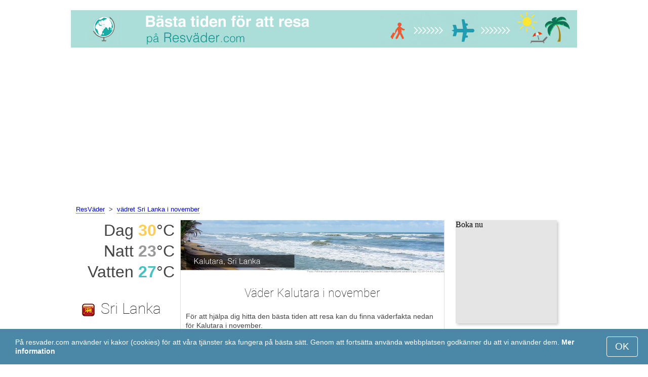

--- FILE ---
content_type: text/html; charset=UTF-8
request_url: https://www.resvader.com/Kalutara/november/
body_size: 7336
content:
<!DOCTYPE html>
<html lang="sv">
<head>
<meta charset="utf-8">
<meta name="robots" content="INDEX, FOLLOW">
<meta name="description" content="Väder Kalutara i november. Kalutaras medelklimat. Temperatur i Kalutara. Vädret i Kalutara i november. Bästa tiden för att resa. Populära turistdestinationer">
<meta name="keywords" content="Väder Kalutara i november. Kalutaras medelklimat. Temperatur i Kalutara. Vädret i Kalutara i november, Nederbörd, Turistsäsong, resmål, dagstemperatur, nattemperatur, populära turistdestinationer, resväder">
<meta name="viewport" content="width=device-width, initial-scale=1">
<meta name="format-detection" content="telephone=no">
<link rel="icon" href="/favicon.ico" type="image/x-icon">
<link rel="shortcut icon" href="/favicon.ico" type="image/x-icon">
<link href="/style.css" rel="stylesheet" type="text/css">
<title>Väder Kalutara i november</title>
<script>
document.createElement('figure');
document.createElement('figcaption');
function show_desc() {
    document.getElementById("cont_desc").style.display='inline';
    document.getElementById("contlink_desc").style.display='none';
}
function shownext(i)
{
	document.getElementById("cont_"+i).style.display='block';
	document.getElementById("contlink_"+i).style.display='none';
	var blazy = new Blazy();
}
function iTH() {
	var getdiv = document.getElementById('instaphoto').getBoundingClientRect();
	var getH = getdiv.bottom - getdiv.top;
	if (getH > 0) {document.getElementById('instatitle').style.height = (getH/5) + 'px';}
}    
</script>

<script async src="https://pagead2.googlesyndication.com/pagead/js/adsbygoogle.js?client=ca-pub-3723179082420254"
     crossorigin="anonymous"></script>

</head>
<body onload="var blazy = new Blazy(); iTH();">
<script>
function set_cookie (name,value){
	var cookie_date = new Date (); 
	cookie_date.setTime (cookie_date.getTime() + 31536000000);
	document.cookie = name+"="+value+"; expires="+cookie_date.toGMTString()+"; path=/; domain=resvader.com";
	document.getElementById('cookiebanner').style.display = 'none';
}
</script>
<div id="cookiebanner" style="position: fixed;bottom: 0;left: 0;right: 0;z-index: 2;color:#fff;">
        <div class="disclaimer" >
            <p>På resvader.com använder vi kakor (cookies) för att våra tjänster ska fungera på bästa sätt. Genom att fortsätta använda webbplatsen godkänner du att vi använder dem. <a style="color:#fff;font-weight: 600;border: none;text-decoration: none;" href="https://www.resvader.com/cookie-policy.html">Mer information</a></p>
            <button class="yescookie" onclick="set_cookie('acceptcookies','yes');">OK</button>
        </div>
</div>
<header id="header">
    <a style="border: 0;" href="/" title="ResVader"><img class="logo" alt="ResVader" title="ResVader" src="/files/resvader.jpg" /></a>		
</header>
<nav>
<p style="margin-left:1em;"><a href="/" title="hem">ResVäder</a>&nbsp;&nbsp;&gt;&nbsp;&nbsp;<a href="/Sri-Lanka/november/" title="vädret Sri Lanka november">vädret Sri Lanka i november</a>    		
</nav>
<div id="main">
    <article id="central">
		<div><img class="headerfoto" alt="Kalutara" title="Kalutara" src="/img/heads/Kalutara.jpg" /></div><h1>Väder Kalutara i november</h1><p>För att hjälpa dig hitta den bästa tiden att resa kan du finna väderfakta nedan för Kalutara i november.</p>        <script>
			document.getElementById('cont_desc').style.display='none';
			document.getElementById('contlink_desc').style.display='inline';
        </script>
<table border="0" align="center">
				<tr><td colspan="3" style="border-bottom:#CCC solid 1px;"></td></tr><tr align="center"><td width="18%"><img align="center" alt="Medeldagstemperatur" title="Medeldagstemperatur" src="/files/day_temperature.png" height="28"></td><td width="58%">Medeldagstemperatur</td><td width="24%"><b>+30.2&deg;C</b></td></tr><tr align="center"><td width="18%"><img align="center" alt="Medelnattemperatur" title="Medelnattemperatur" src="/files/night_temperature.png" height="28"></td><td width="58%">Medelnattemperatur</td><td width="24%"><b>+23.2&deg;C</b></td></tr><tr align="center"><td width="18%"><img align="center" alt="vattentemperatur" title="vattentemperatur" src="/files/sea_temperature.png" height="28"></td><td width="58%"><a href="#sea">Medelvattentemperatur</a></td><td width="24%"><b>+27&deg;C</b></td></tr><tr><td colspan="3" style="border-bottom:#CCC solid 1px;"></td></tr><tr align="center"><td width="18%"><img align="center" alt="Dagslängd" title="Dagslängd" src="/files/day_length.png" height="28"></td><td width="58%">Dagslängd</td><td width="24%"><b>12.2 tim.</b></td></tr><tr align="center"><td width="18%"><img align="center" alt="Soltimmar" title="Soltimmar" src="/files/sunny.png" height="28"></td><td width="58%">Soltimmar</td><td width="24%"><b>7 tim.</b></td></tr><tr align="center"><td width="18%"><img align="center" alt="Månatlig medelnederbörd" title="Månatlig medelnederbörd" src="/files/rain.png" height="28"></td><td width="58%">Månatlig medelnederbörd</td><td width="24%"><b>310 mm</b></td></tr><tr><td colspan="3" style="border-bottom:#CCC solid 1px;"></td></tr></table>
            <p><a href="#best">Perfekt resmål i november</a></p>
            <div id="AdsG1"></div>
            <br style="clear:both"><h2>Temperatur i Kalutara</h2>
			<canvas id="temp_day" width="400" height="400"></canvas>
            <p>Kalutaras dagsmedeltemperatur är +30.2 &deg;C och nattmedeltemperaturen faller till +23.2 &deg;C.</p><a id="best"></a><p><a target="_blank" href="https://www.resvader.com/go/aHR0cHM6Ly93d3cuYm9va2luZy5jb20vc2VhcmNocmVzdWx0cy5lbi5odG1sP2FpZD03OTcxNzMyJmNpdHk9LTIyMjE5MDk/">De mest bokade hotellen i Kalutara</a></p><p><a target="_blank" href="https://www.resvader.com/go/aHR0cHM6Ly9jbGsudHJhZGVkb3VibGVyLmNvbS9jbGljaz9wPTIzMjEwOCZhPTMwODA3MzQmZz0yMTExMzkwOCZ1cmw9aHR0cHM6Ly93d3cuc2t5c2Nhbm5lci5zZS9haXJwb3J0cy9jbWJhL2NvbG9tYm8tYWlycG9ydHMuaHRtbA/">Billiga flyg till Kalutara</a></p><h2 style="clear:both;">Bästa strandsemestern i november:</h2><figure><a href="/Dubai/november/"><img class="b-lazy" src="/img/instaphoto-small/no-photo.jpg" data-src="/img/instaphoto-small/Dubai.jpg" alt="" /></a>
						<figcaption><p><a class="quad_city" href="/Dubai/november/">Dubai</a><br />Förenade Arabemiraten</p></figcaption></figure><figure><a href="/Bangkok/november/"><img class="b-lazy" src="/img/instaphoto-small/no-photo.jpg" data-src="/img/instaphoto-small/Bangkok.jpg" alt="" /></a>
						<figcaption><p><a class="quad_city" href="/Bangkok/november/">Bangkok</a><br />Thailand</p></figcaption></figure><figure><a href="/Sharm-el-Sheikh/november/"><img class="b-lazy" src="/img/instaphoto-small/no-photo.jpg" data-src="/img/instaphoto-small/Sharm-el-Sheikh.jpg" alt="" /></a>
						<figcaption><p><a class="quad_city" href="/Sharm-el-Sheikh/november/">Sharm el-Sheikh</a><br />Egypten</p></figcaption></figure><figure><a href="/Sanya/november/"><img class="b-lazy" src="/img/instaphoto-small/no-photo.jpg" data-src="/img/instaphoto-small/Sanya.jpg" alt="" /></a>
						<figcaption><p><a class="quad_city" href="/Sanya/november/">Sanya</a><br />Kina</p></figcaption></figure><figure><a href="/Hurghada/november/"><img class="b-lazy" src="/img/instaphoto-small/no-photo.jpg" data-src="/img/instaphoto-small/Hurghada.jpg" alt="" /></a>
						<figcaption><p><a class="quad_city" href="/Hurghada/november/">Hurghada</a><br />Egypten</p></figcaption></figure><figure><a href="/Pattaya/november/"><img class="b-lazy" src="/img/instaphoto-small/no-photo.jpg" data-src="/img/instaphoto-small/Pattaya.jpg" alt="" /></a>
						<figcaption><p><a class="quad_city" href="/Pattaya/november/">Pattaya</a><br />Thailand</p></figcaption></figure><br style="clear:both">
								<div id="contlink_6" class="link" onclick="javascript:shownext(6);">+ Fler</div>
								<div id="cont_6" style="display:block;" >
								<script>
								document.getElementById("cont_6").style.display="none";
								document.getElementById("contlink_6").style.display="block";
								</script><figure><a href="/Puerto-Vallarta/november/"><img class="b-lazy" src="/img/instaphoto-small/no-photo.jpg" data-src="/img/instaphoto-small/Puerto-Vallarta.jpg" alt="" /></a>
						<figcaption><p><a class="quad_city" href="/Puerto-Vallarta/november/">Puerto Vallarta</a><br />Mexiko</p></figcaption></figure><figure><a href="/Doda-havet/november/"><img class="b-lazy" src="/img/instaphoto-small/no-photo.jpg" data-src="/img/instaphoto-small/Dead-Sea.jpg" alt="" /></a>
						<figcaption><p><a class="quad_city" href="/Doda-havet/november/">Döda havet</a><br />Israel</p></figcaption></figure><figure><a href="/Acapulco/november/"><img class="b-lazy" src="/img/instaphoto-small/no-photo.jpg" data-src="/img/instaphoto-small/Acapulco.jpg" alt="" /></a>
						<figcaption><p><a class="quad_city" href="/Acapulco/november/">Acapulco</a><br />Mexiko</p></figcaption></figure><figure><a href="/Durban/november/"><img class="b-lazy" src="/img/instaphoto-small/no-photo.jpg" data-src="/img/instaphoto-small/Durban.jpg" alt="" /></a>
						<figcaption><p><a class="quad_city" href="/Durban/november/">Durban</a><br />Sydafrika</p></figcaption></figure><figure><a href="/Abu-Dhabi/november/"><img class="b-lazy" src="/img/instaphoto-small/no-photo.jpg" data-src="/img/instaphoto-small/Abu-Dhabi.jpg" alt="" /></a>
						<figcaption><p><a class="quad_city" href="/Abu-Dhabi/november/">Abu Dhabi</a><br />Förenade Arabemiraten</p></figcaption></figure><figure><a href="/Cabo-San-Lucas/november/"><img class="b-lazy" src="/img/instaphoto-small/no-photo.jpg" data-src="/img/instaphoto-small/Cabo-San-Lucas.jpg" alt="" /></a>
						<figcaption><p><a class="quad_city" href="/Cabo-San-Lucas/november/">Cabo San Lucas</a><br />Mexiko</p></figcaption></figure></div><br style="clear:both"><h2>Dagens längd</h2><p>i Kalutara är det 12.2 tim. dagtid under november. Av dessa är i medel 7 soltimmar, och det betyder att det är ganska soligt.</p><canvas id="sunny"></canvas><p><a href="#mostpop">Här är världens mest populära turistdestinationer</a></p><a name="sea"></a><div id="AdsG2"></div><br style="clear:both">
                <h2>Vattentemperatur</h2>
				<canvas id="temp_sea" width="400" height="400"></canvas>
                <p>Novembers vattentemperatur för Indiska oceanen vid stränderna i Kalutara är +27 &deg;C .</p><p>Vattnet är inte bara varmt nog att bada i utan tillräckligt varmt för att stanna i längre tid.</p>><p><a href="#bymonths">Kalutaras medelklimat</a></p><br style="clear:both"><h2>Nederbörd</h2><div id="osadki"></div><p>Kalutaras nederbörd i november är vanligtvis 310 mm vilket är en mycket stor mängd.</p><div style="margin:0.3em 0.6em;padding:1em;border-radius:1em;background-color:#eee;">#&nbsp;<a href="/Badorter-i-Sri-Lanka/november/">Badorter i Sri Lanka</a></div>        <p style="clear:both">&nbsp;</p>
    </article>
    <aside id="left">
		<div id="informer1">
		<p>Dag&nbsp;<font style="color:rgba(255, 205, 86, 1);font-weight:600;">30</font>&deg;C</p><p>Natt&nbsp;<font style="color:rgba(0, 0, 0, 0.4);font-weight:600;">23</font>&deg;C</p><p>Vatten&nbsp;<font style="color:rgba(75, 192, 192, 1);font-weight:600;">27</font>&deg;C</p>		</div>
<p class="head2"><img style="vertical-align: middle;margin:0.4em;" src="/img/Sri-Lanka_smallflag.bmp" alt="Sri Lanka" />Sri Lanka</p><figure><a href="/Colombo/november/"><img class="b-lazy" src="/img/instaphoto-small/no-photo.jpg" data-src="/img/instaphoto-small/Colombo.jpg" style="float:right;border:0;" width="100%" /></a>
				<figcaption><p><a class="quad_city" href="/Colombo/november/">Colombo</a></p></figcaption></figure><figure><a href="/Kandy/november/"><img class="b-lazy" src="/img/instaphoto-small/no-photo.jpg" data-src="/img/instaphoto-small/Kandy.jpg" style="float:right;border:0;" width="100%" /></a>
				<figcaption><p><a class="quad_city" href="/Kandy/november/">Kandy</a></p></figcaption></figure><figure><a href="/Nuwara-Eliya/november/"><img class="b-lazy" src="/img/instaphoto-small/no-photo.jpg" data-src="/img/instaphoto-small/Nuwara-Eliya.jpg" style="float:right;border:0;" width="100%" /></a>
				<figcaption><p><a class="quad_city" href="/Nuwara-Eliya/november/">Nuwara Eliya</a></p></figcaption></figure><figure><a href="/Bentota/november/"><img class="b-lazy" src="/img/instaphoto-small/no-photo.jpg" data-src="/img/instaphoto-small/Bentota.jpg" style="float:right;border:0;" width="100%" /></a>
				<figcaption><p><a class="quad_city" href="/Bentota/november/">Bentota</a></p></figcaption></figure><br style="clear:both"><a id="mostpop"></a>
        <div id="AdsG3"></div>
        <p class="head2">Världens 6 mest välkomnande turistmål</p><figure><a href="/Paris/november/"><img class="b-lazy" src="/img/instaphoto-small/no-photo.jpg" data-src="/img/instaphoto-small/Paris.jpg" style="float:right;border:0;" width="100%" /></a>
			<figcaption><p><a class="quad_city" href="/Paris/november/">Paris</a><br /><a class="quad_counry" href="/Frankrike/november/">Frankrike</a></p></figcaption></figure><figure><a href="/London/november/"><img class="b-lazy" src="/img/instaphoto-small/no-photo.jpg" data-src="/img/instaphoto-small/London.jpg" style="float:right;border:0;" width="100%" /></a>
			<figcaption><p><a class="quad_city" href="/London/november/">London</a><br /><a class="quad_counry" href="/Storbritannien/november/">Storbritannien</a></p></figcaption></figure><figure><a href="/Rom/november/"><img class="b-lazy" src="/img/instaphoto-small/no-photo.jpg" data-src="/img/instaphoto-small/Rome.jpg" style="float:right;border:0;" width="100%" /></a>
			<figcaption><p><a class="quad_city" href="/Rom/november/">Rom</a><br /><a class="quad_counry" href="/Italien/november/">Italien</a></p></figcaption></figure><figure><a href="/Istanbul/november/"><img class="b-lazy" src="/img/instaphoto-small/no-photo.jpg" data-src="/img/instaphoto-small/Istanbul.jpg" style="float:right;border:0;" width="100%" /></a>
			<figcaption><p><a class="quad_city" href="/Istanbul/november/">Istanbul</a><br /><a class="quad_counry" href="/Turkiet/november/">Turkiet</a></p></figcaption></figure><figure><a href="/Dubai/november/"><img class="b-lazy" src="/img/instaphoto-small/no-photo.jpg" data-src="/img/instaphoto-small/Dubai.jpg" style="float:right;border:0;" width="100%" /></a>
			<figcaption><p><a class="quad_city" href="/Dubai/november/">Dubai</a><br /><a class="quad_counry" href="/Forenade-Arabemiraten/november/">Förenade Arabemiraten</a></p></figcaption></figure><figure><a href="/Venedig/november/"><img class="b-lazy" src="/img/instaphoto-small/no-photo.jpg" data-src="/img/instaphoto-small/Venice.jpg" style="float:right;border:0;" width="100%" /></a>
			<figcaption><p><a class="quad_city" href="/Venedig/november/">Venedig</a><br /><a class="quad_counry" href="/Italien/november/">Italien</a></p></figcaption></figure>        <p><a href="#best">Populära turistdestinationer</a></p>
    </aside>
		
    <aside id="right">
        <a id="bymonths"></a>
<ins class="bookingaff" data-aid="2304697" data-target_aid="2304697" data-prod="banner" data-width="200" data-height="200" data-lang="sv"><a href="https://www.booking.com/searchresults.en.html?aid=2304697&city=-2221909">Booking.com</a></ins>
            <script>
                (function(d, sc, u) {var s = d.createElement(sc), p = d.getElementsByTagName(sc)[0];s.type ="text/javascript";s.async = true;s.src = u + "?v=" + (+new Date());p.parentNode.insertBefore(s,p);})(document, "script", "//aff.bstatic.com/static/affiliate_base/js/flexiproduct.js");
            </script><p class="head2">Vädret i Kalutara, månadsvis:</p>
        <table cellpadding="4" border="0" align="center"><tr><td><a href="/Kalutara/januari/">januari</a></td><td><img class="tick" src="/img/beach-season.png"></td><td></td><td></td></tr><tr><td><a href="/Kalutara/februari/">februari</a></td><td><img class="tick" src="/img/beach-season.png"></td><td></td><td></td></tr><tr><td><a href="/Kalutara/mars/">mars</a></td><td><img class="tick" src="/img/beach-subseason.png"></td><td></td><td></td></tr><tr><td><a href="/Kalutara/april/">april</a></td><td></td><td></td><td></td></tr><tr><td><a href="/Kalutara/maj/">maj</a></td><td></td><td></td><td></td></tr><tr><td><a href="/Kalutara/juni/">juni</a></td><td></td><td></td><td></td></tr><tr><td><a href="/Kalutara/juli/">juli</a></td><td></td><td></td><td></td></tr><tr><td><a href="/Kalutara/augusti/">augusti</a></td><td></td><td></td><td></td></tr><tr><td><a href="/Kalutara/september/">september</a></td><td></td><td></td><td></td></tr><tr><td><a href="/Kalutara/oktober/">oktober</a></td><td></td><td></td><td></td></tr><tr><td>november</td><td></td><td></td><td></td></tr><tr><td><a href="/Kalutara/december/">december</a></td><td><img class="tick" src="/img/beach-subseason.png"></td><td></td><td></td></tr></table><p><img class="tick" src="/img/beach-season.png"> - Strandsäsong</p><div id="AdsG4"></div>
        <br style="clear:both"><p class="head2">Populära <br />länder:</p>
        <nav><p style="float:none;"><img class="flag b-lazy" src="/img/1px.png" data-src="/img/Italy_smallflag.bmp" alt="Italien" /><a href="/Italien/" title="Italien">Italien</a></p><p style="float:none;"><img class="flag b-lazy" src="/img/1px.png" data-src="/img/Austria_smallflag.bmp" alt="Osterrike" /><a href="/Osterrike/" title="Österrike">Österrike</a></p><p style="float:none;"><img class="flag b-lazy" src="/img/1px.png" data-src="/img/Germany_smallflag.bmp" alt="Tyskland" /><a href="/Tyskland/" title="Tyskland">Tyskland</a></p><p style="float:none;"><img class="flag b-lazy" src="/img/1px.png" data-src="/img/Ukraine_smallflag.bmp" alt="Ukraina" /><a href="/Ukraina/" title="Ukraina">Ukraina</a></p><p style="float:none;"><img class="flag b-lazy" src="/img/1px.png" data-src="/img/Spain_smallflag.bmp" alt="Spanien" /><a href="/Spanien/" title="Spanien">Spanien</a></p><p style="float:none;"><img class="flag b-lazy" src="/img/1px.png" data-src="/img/Switzerland_smallflag.bmp" alt="Schweiz" /><a href="/Schweiz/" title="Schweiz">Schweiz</a></p><p style="float:none;"><img class="flag b-lazy" src="/img/1px.png" data-src="/img/France_smallflag.bmp" alt="Frankrike" /><a href="/Frankrike/" title="Frankrike">Frankrike</a></p><p style="float:none;"><img class="flag b-lazy" src="/img/1px.png" data-src="/img/United-Kingdom_smallflag.bmp" alt="Storbritannien" /><a href="/Storbritannien/" title="Storbritannien">Storbritannien</a></p><p style="float:none;"><img class="flag b-lazy" src="/img/1px.png" data-src="/img/Mexico_smallflag.bmp" alt="Mexiko" /><a href="/Mexiko/" title="Mexiko">Mexiko</a></p><p style="float:none;"><img class="flag b-lazy" src="/img/1px.png" data-src="/img/Turkey_smallflag.bmp" alt="Turkiet" /><a href="/Turkiet/" title="Turkiet">Turkiet</a></p></nav><nav style="float:left;"><p style="float:none;"><img class="flag b-lazy" src="/img/1px.png" data-src="/img/Egypt_smallflag.bmp" alt="Egypten" /><a href="/Egypten/" title="Egypten">Egypten</a></p><p style="float:none;"><img class="flag b-lazy" src="/img/1px.png" data-src="/img/Greece_smallflag.bmp" alt="Grekland" /><a href="/Grekland/" title="Grekland">Grekland</a></p><p style="float:none;"><img class="flag b-lazy" src="/img/1px.png" data-src="/img/Thailand_smallflag.bmp" alt="Thailand" /><a href="/Thailand/" title="Thailand">Thailand</a></p><p style="float:none;"><img class="flag b-lazy" src="/img/1px.png" data-src="/img/Poland_smallflag.bmp" alt="Polen" /><a href="/Polen/" title="Polen">Polen</a></p><p style="float:none;"><img class="flag b-lazy" src="/img/1px.png" data-src="/img/Israel_smallflag.bmp" alt="Israel" /><a href="/Israel/" title="Israel">Israel</a></p><p style="float:none;"><img class="flag b-lazy" src="/img/1px.png" data-src="/img/Argentina_smallflag.bmp" alt="Argentina" /><a href="/Argentina/" title="Argentina">Argentina</a></p><p style="float:none;"><img class="flag b-lazy" src="/img/1px.png" data-src="/img/Russia_smallflag.bmp" alt="Ryssland" /><a href="/Ryssland/" title="Ryssland">Ryssland</a></p><p style="float:none;"><img class="flag b-lazy" src="/img/1px.png" data-src="/img/China_smallflag.bmp" alt="Kina" /><a href="/Kina/" title="Kina">Kina</a></p><p style="float:none;"><img class="flag b-lazy" src="/img/1px.png" data-src="/img/Norway_smallflag.bmp" alt="Norge" /><a href="/Norge/" title="Norge">Norge</a></p><p style="float:none;"><img class="flag b-lazy" src="/img/1px.png" data-src="/img/Bulgaria_smallflag.bmp" alt="Bulgarien" /><a href="/Bulgarien/" title="Bulgarien">Bulgarien</a></p></nav>
    <p style="text-align: center;"><a href="https://www.resvader.com/#countrylist">Alla länder</a></p>        <footer id="footer">
            <p>&copy; ResVader.com, 2023. Alla rättigheter, om inte annat anges, reserverad för oss. Vi tar inte ansvar för någon påföljd orsakad av informationen från denna websida.</p>
        </footer>
        <p><a href="#mostpop">Här är världens mest populära turistdestinationer</a></p>
      </aside>
</div>

<script type="text/javascript" src="https://www.resvader.com/Chart.min.js"></script>		
<script type="text/javascript" src="https://www.resvader.com/chartjs-plugin-datalabels.min.js"></script>		

<script type="text/javascript">
// global: digits on the bar
Chart.defaults.global.plugins.datalabels.anchor = 'end';
Chart.defaults.global.plugins.datalabels.align = 'end';
// about Day teperatures
var temp_day = document.getElementById("temp_day").getContext("2d");
var 	DayDataFirst = [31, 31.2, 31.7, 31.8, 31.1, 30.4, 30, 30, 30.2, 30, 30.2, 30.4],
	DayDataSecond = [22.3, 22.7, 23.7, 24.6, 25.5, 25.5, 25.1, 25.1, 24.8, 24, 23.2, 22.8],
	DayLabelFirst = "Dag",
	DayLabelSecond = "Natt",
	DayLabels = ["januari", "februari", "mars", "april", "maj", "juni", "juli", "augusti", "september", "oktober", "november", "december"],
	suggestedMin = 20,
	suggestedMax = 35,
	backgroundFirst = ["rgba(255, 230, 176, 0.6)", "rgba(255, 230, 176, 0.6)", "rgba(255, 230, 176, 0.6)", "rgba(255, 230, 176, 0.6)", "rgba(255, 230, 176, 0.6)", "rgba(255, 230, 176, 0.6)", "rgba(255, 230, 176, 0.6)", "rgba(255, 230, 176, 0.6)", "rgba(255, 230, 176, 0.6)", "rgba(255, 230, 176, 0.6)", "rgba(255, 205, 86, 0.7)", "rgba(255, 230, 176, 0.6)"],
	backgroundSecond = ["rgba(0, 0, 0, 0.1)", "rgba(0, 0, 0, 0.1)", "rgba(0, 0, 0, 0.1)", "rgba(0, 0, 0, 0.1)", "rgba(0, 0, 0, 0.1)", "rgba(0, 0, 0, 0.1)", "rgba(0, 0, 0, 0.1)", "rgba(0, 0, 0, 0.1)", "rgba(0, 0, 0, 0.1)", "rgba(0, 0, 0, 0.1)", "rgba(0, 0, 0, 0.4)", "rgba(0, 0, 0, 0.1)"];
var dataFirst = {
	borderColor: 'rgba(255, 205, 86, 1)',
	backgroundColor: backgroundFirst,
	label: DayLabelFirst,
	data: DayDataFirst,
  fill: false };
var dataSecond = {
  borderColor: 'rgba(0, 0, 0, 0.4)',
  backgroundColor: backgroundSecond,
	label: DayLabelSecond,
	data: DayDataSecond,
  fill: false };
var DayData = {
	labels: DayLabels,
	datasets: [dataFirst, dataSecond]
};
var chartOptions= {
	elements: {
		line: {
			cubicInterpolationMode: 'monotone'
		}
	},
	scales: {
		xAxes: [{
			gridLines: {
				display : false
			}
		}],
		yAxes: [{
			ticks: {
				suggestedMin: suggestedMin,
				suggestedMax: suggestedMax
			}
		}]

	},
	legend: { display: true, labels: { display: false } },
	animation: { duration: 0 },
	hover: { animationDuration: 0 },
	responsiveAnimationDuration: 0
};
var lineChart = new Chart(temp_day, {
    type: 'bar',
    data: DayData,
    options: chartOptions
});
</script>

<script type="text/javascript">
var sea_dataFirst = {
    borderColor: 'rgba(75, 192, 192, 1)',
	backgroundColor: 'rgba(165, 223, 223, 0.3)',
	label: "Vatten ",
	data: [27, 27, 28, 28, 29, 29, 28, 27, 27, 28, 27, 27],
    fill: 'origin' };
	// global: digits on the bar
	Chart.defaults.global.plugins.datalabels.anchor = 'end';
	Chart.defaults.global.plugins.datalabels.align = 'end';
	var temp_sea = document.getElementById("temp_sea").getContext("2d");
	var sea_Data = {
		labels: ["januari", "februari", "mars", "april", "maj", "juni", "juli", "augusti", "september", "oktober", "november", "december"], datasets: [sea_dataFirst]	};
	var sea_chartOptions= {
		elements: {
			line: {
				cubicInterpolationMode: 'monotone'
			}
		},
		scales: {
			yAxes: [{
				ticks: {
					suggestedMin: 24,
					suggestedMax: 32				}
			}]
		},
	//    legend: { display: false, labels: { display: false } },
		animation: { duration: 0 },
		hover: { animationDuration: 0 },
		responsiveAnimationDuration: 0
	};
	var lineChart = new Chart(temp_sea, {
			type: 'line',
			data: sea_Data,
			options: sea_chartOptions
	});

// about Sunny hours
var Sunny_data = {
  labels: [
			'Soligt',
			'Molnigt'
  ],
  datasets: [
    {
      data: [7,5.2 ],
      backgroundColor: [
				'rgba(255, 205, 86, 1)',
				'rgba(0, 0, 0, 0.1)'
      ]
    }]
};
var SunnyChart = new Chart(document.getElementById('sunny'), {
  type: 'doughnut',
  data: Sunny_data,
  options: {
		cutoutPercentage: 93,
  	responsive: true,
        legend: { display: false },
        labels: { display: false },
        plugins: { datalabels: { display: false }}
  }
});
Chart.pluginService.register({
  beforeDraw: function(chart) {
    var width = SunnyChart.chart.width,
        height = SunnyChart.chart.height,
        ctx = SunnyChart.chart.ctx;
    ctx.restore();
    var fontSize = (height / 114).toFixed(2);
    ctx.font = fontSize + "em 'Roboto-Thin', sans-serif";
    ctx.textBaseline = "middle";
    var text = "57% Solen",
        textX = Math.round((width - ctx.measureText(text).width) / 2),
        textY = height / 2;
    ctx.fillText(text, textX, textY);
    ctx.save();
  }
});
</script><script src="/blazy-mini.js"></script>
<script async="async" src="//pagead2.googlesyndication.com/pagead/js/adsbygoogle.js"></script>
<script>
(adsbygoogle=window.adsbygoogle||[]).requestNonPersonalizedAds=0;document.getElementById('AdsG1').innerHTML += " <!-- AdsG1 --> <ins class='adsbygoogle' style='display:block; text-align:center;' data-ad-layout='in-article' data-ad-format='fluid' data-ad-client='ca-pub-3723179082420254' data-ad-slot='4397686646'></ins>";(adsbygoogle = window.adsbygoogle || []).push({});
document.getElementById('AdsG2').innerHTML += " <!-- AdsG2 --> <ins class='adsbygoogle' style='display:block; text-align:center;' data-ad-layout='in-article' data-ad-format='fluid' data-ad-client='ca-pub-3723179082420254' data-ad-slot='7311624597'></ins>";(adsbygoogle = window.adsbygoogle || []).push({});
document.getElementById('AdsG3').innerHTML += " <!-- AdsG3 --> <ins class='adsbygoogle' style='display:block' data-ad-client='ca-pub-3723179082420254' data-ad-slot='3787312558' data-ad-format='auto' data-full-width-responsive='true'></ins>";(adsbygoogle = window.adsbygoogle || []).push({});
document.getElementById('AdsG4').innerHTML += " <!-- AdsG4 --> <ins class='adsbygoogle' style='display:block' data-ad-client='ca-pub-3723179082420254' data-ad-slot='3595740860' data-ad-format='auto' data-full-width-responsive='true'></ins>";(adsbygoogle = window.adsbygoogle || []).push({});

function addLink(){var a=document.getElementsByTagName('body')[0];var b;b=window.getSelection();var c=' - Mer information här: <a href="'+window.location.href+'">'+window.location.href+'</a>';var d=b+c;var e=document.createElement('div');e.style.position='absolute';e.style.left='-99999px';a.appendChild(e);e.innerHTML=d;b.selectAllChildren(e);window.setTimeout(function(){a.removeChild(e)},0)}document.oncopy=addLink;
</script>
</body>
</html>


--- FILE ---
content_type: text/html; charset=UTF-8
request_url: https://www.booking.com/flexiproduct.html?product=banner&w=200&h=200&lang=sv&aid=2304697&target_aid=2304697&tmpl=affiliate_banner&fid=1767759214150&affiliate-link=widget1&
body_size: 1813
content:
<!DOCTYPE html>
<html lang="en">
<head>
    <meta charset="utf-8">
    <meta name="viewport" content="width=device-width, initial-scale=1">
    <title></title>
    <style>
        body {
            font-family: "Arial";
        }
    </style>
    <script type="text/javascript">
    window.awsWafCookieDomainList = ['booking.com'];
    window.gokuProps = {
"key":"AQIDAHjcYu/GjX+QlghicBgQ/7bFaQZ+m5FKCMDnO+vTbNg96AFg/joGPTUsHAKQyC+uhkW8AAAAfjB8BgkqhkiG9w0BBwagbzBtAgEAMGgGCSqGSIb3DQEHATAeBglghkgBZQMEAS4wEQQMsT9JCqYHe38hQAeHAgEQgDtpTW75oALpsiRQifiCkxVb9UfVbLkRazHfKs0F4oymUz1YgmUdia1ZYK/YFkDWCdV3Lw4xyPp79az+mA==",
          "iv":"A6x+ZwGfdgAAAHoB",
          "context":"rQx+zObQN5RKBvTd1qW1R3QgIAwaKK/J2Gf7CHeU/kSzFj2IKvhRHd/QU7bTeqZRY9aeGVR81ft01Lzd9v/nxjp0hmNTSFQlx5A7NRnibTmK4NIAGxnNYhj37qc7ldC3rPAG9qYjtMxR1S9F4q8FdWST8IsrHKDn8QxoSzGZRJRl+ye+G85OY3tQ3TOloaTjW/yLJ6P5TroZxo9OUW6BD5FXvyD0FByuQo8za95LfElVF5/kM9uErGoMr71W0eTDUGG3IbA2XIBr7KduyhZ7ClHIGX0/6oGkXi8yok0sgqkl04YpifOFesZX0wr6xfNbcAj3UIri8WZLpqH9/7JC8nAr0jyWGkmBZ+huY7gfjZqxnlA="
};
    </script>
    <script src="https://d8c14d4960ca.337f8b16.us-east-2.token.awswaf.com/d8c14d4960ca/a18a4859af9c/f81f84a03d17/challenge.js"></script>
</head>
<body>
    <div id="challenge-container"></div>
    <script type="text/javascript">
        AwsWafIntegration.saveReferrer();
        AwsWafIntegration.checkForceRefresh().then((forceRefresh) => {
            if (forceRefresh) {
                AwsWafIntegration.forceRefreshToken().then(() => {
                    window.location.reload(true);
                });
            } else {
                AwsWafIntegration.getToken().then(() => {
                    window.location.reload(true);
                });
            }
        });
    </script>
    <noscript>
        <h1>JavaScript is disabled</h1>
        In order to continue, we need to verify that you're not a robot.
        This requires JavaScript. Enable JavaScript and then reload the page.
    </noscript>
</body>
</html>

--- FILE ---
content_type: text/html; charset=UTF-8
request_url: https://www.booking.com/flexiproduct.html?product=banner&w=200&h=200&lang=sv&aid=2304697&target_aid=2304697&tmpl=affiliate_banner&fid=1767759214150&affiliate-link=widget1&
body_size: 419
content:
<!doctype html>
<html>
<head>
<title>Booking.com Banner</title>
<meta charset="utf-8">
<meta name="robots" content="noindex, nofollow">
<meta content="IE=edge" http-equiv="X-UA-Compatible">
<style>
@font-face {
font-family: 'Open Sans';
src: url('https://cf.bstatic.com/static/fonts/affiliate_banners/opensans-regular-webfont/ed332132de5bbcd3848f4a9de38e6e1068dd12d8.eot');
src: url('https://cf.bstatic.com/static/fonts/affiliate_banners/opensans-regular-webfont/ed332132de5bbcd3848f4a9de38e6e1068dd12d8.eot?#iefix') format('embedded-opentype'), url('https://cf.bstatic.com/static/fonts/affiliate_banners/opensans-regular-webfont/beb5a35856de848cee8daf0016dd8dec9b1f8e4f.woff') format('woff'), url('https://cf.bstatic.com/static/fonts/affiliate_banners/opensans-regular-webfont/6156387188571c6155d1cb60c7c9390166def3ae.ttf') format('truetype'), url('https://cf.bstatic.com/static/fonts/affiliate_banners/opensans-regular-webfont/a169e01ae89605d863801bdb3d983409e3dbf19d.svg') format('svg');
</style>
<link rel="stylesheet" type="text/css" href="https://cf.bstatic.com/static/affiliate_base/css/affiliate_banner_.css">
</head>
<body>
<div class="bannerContainer size_x lang_sv">
<a href="//www.booking.com/index.html?aid=2304697&spbanner_x=1&spbanner_all=1&utm_campaign=banner&utm_medium=sp&utm_source=FP_Banner&utm_term=2304697" target="_blank" style="position: absolute; top: 0; left: 0; width: 100%; z-index: 9999; height: px"></a>
<div class="textContainer">
<strong></strong>
<span></span>
</div>
<div class="logoContainer"></div>
<div class="ctaContainer">
<div class="cta">
Boka nu
</div>
</div>
</div>
 </body>
</html>
<script type="text/javascript">
(function() {
function addEvent(name, cb) {
if (window.addEventListener) {
window.addEventListener(name, cb, false);
} else if (window.attachEvent) {
window.attachEvent('on' + name, cb);
}
}
function sendMessage(m) {
try { window.parent.postMessage(m, '*'); } catch (e) {}
}
function onLoad() {
if (!window.parent || window.parent == window) return;
sendMessage('prodLoaded');
var prodLoadedData = {
data: {
aid: '2304697',
fid: '1767759214150'
},
message:'prodLoaded'
};
sendMessage(prodLoadedData);
}
function onMessage(e) {
if (e.data !== "Widget:InViewport") return;
}
addEvent('load', onLoad);
// addEvent('message', onMessage);
})();
</script>

--- FILE ---
content_type: text/html; charset=utf-8
request_url: https://www.google.com/recaptcha/api2/aframe
body_size: 266
content:
<!DOCTYPE HTML><html><head><meta http-equiv="content-type" content="text/html; charset=UTF-8"></head><body><script nonce="j0WFbgfmuCTyhhue2yvLrQ">/** Anti-fraud and anti-abuse applications only. See google.com/recaptcha */ try{var clients={'sodar':'https://pagead2.googlesyndication.com/pagead/sodar?'};window.addEventListener("message",function(a){try{if(a.source===window.parent){var b=JSON.parse(a.data);var c=clients[b['id']];if(c){var d=document.createElement('img');d.src=c+b['params']+'&rc='+(localStorage.getItem("rc::a")?sessionStorage.getItem("rc::b"):"");window.document.body.appendChild(d);sessionStorage.setItem("rc::e",parseInt(sessionStorage.getItem("rc::e")||0)+1);localStorage.setItem("rc::h",'1767759216952');}}}catch(b){}});window.parent.postMessage("_grecaptcha_ready", "*");}catch(b){}</script></body></html>

--- FILE ---
content_type: application/javascript
request_url: https://www.resvader.com/chartjs-plugin-datalabels.min.js
body_size: 3982
content:
/*!
 * @license
 * chartjs-plugin-datalabels
 * http://chartjs.org/
 * Version: 0.4.0
 *
 * Copyright 2018 Chart.js Contributors
 * Released under the MIT license
 * https://github.com/chartjs/chartjs-plugin-datalabels/blob/master/LICENSE.md
 */
!function(t,e){"object"==typeof exports&&"undefined"!=typeof module?e(require("chart.js")):"function"==typeof define&&define.amd?define(["chart.js"],e):e(t.Chart)}(this,function(l){"use strict";var t=(l=l&&l.hasOwnProperty("default")?l.default:l).helpers,i=function(){this._rect=null,this._rotation=0};t.extend(i.prototype,{update:function(t,e,n){var a=t.x,r=t.y,i=a+e.x,o=r+e.y;this._rotation=n,this._rect={x0:i-1,y0:o-1,x1:i+e.w+2,y1:o+e.h+2,cx:a,cy:r}},contains:function(t,e){var n,a,r,i,o,l=this._rect;return!!l&&(n=l.cx,a=l.cy,r=this._rotation,i=n+(t-n)*Math.cos(r)+(e-a)*Math.sin(r),o=a-(t-n)*Math.sin(r)+(e-a)*Math.cos(r),!(i<l.x0||o<l.y0||i>l.x1||o>l.y1))}});var r=l.helpers,e="undefined"!=typeof window?window.devicePixelRatio:1,v={toTextLines:function(t){var e,n=[];for(t=[].concat(t);t.length;)"string"==typeof(e=t.pop())?n.unshift.apply(n,e.split("\n")):Array.isArray(e)?t.push.apply(t,e):r.isNullOrUndef(t)||n.unshift(""+e);return n},toFontString:function(t){return!t||r.isNullOrUndef(t.size)||r.isNullOrUndef(t.family)?null:(t.style?t.style+" ":"")+(t.weight?t.weight+" ":"")+t.size+"px "+t.family},textSize:function(t,e,n){var a,r=[].concat(e),i=r.length,o=t.font,l=0;for(t.font=n.string,a=0;a<i;++a)l=Math.max(t.measureText(r[a]).width,l);return t.font=o,{height:i*n.lineHeight,width:l}},parseFont:function(t){var e=l.defaults.global,n=r.valueOrDefault(t.size,e.defaultFontSize),a={family:r.valueOrDefault(t.family,e.defaultFontFamily),lineHeight:r.options.toLineHeight(t.lineHeight,n),size:n,style:r.valueOrDefault(t.style,e.defaultFontStyle),weight:r.valueOrDefault(t.weight,null),string:""};return a.string=v.toFontString(a),a},bound:function(t,e,n){return Math.max(t,Math.min(e,n))},arrayDiff:function(t,e){var n,a,r,i,o=t.slice(),l=[];for(n=0,r=e.length;n<r;++n)i=e[n],-1===(a=o.indexOf(i))?l.push([i,1]):o.splice(a,1);for(n=0,r=o.length;n<r;++n)l.push([o[n],-1]);return l},rasterize:function(t){return Math.round(t*e)/e}};function u(t,e){var n=e.x,a=e.y;if(null===n)return{x:0,y:-1};if(null===a)return{x:1,y:0};var r=t.x-n,i=t.y-a,o=Math.sqrt(r*r+i*i);return{x:o?r/o:0,y:o?i/o:-1}}function f(t,e,n,a,r){switch(r){case"center":n=a=0;break;case"bottom":n=0,a=1;break;case"right":n=1,a=0;break;case"left":n=-1,a=0;break;case"top":n=0,a=-1;break;case"start":n=-n,a=-a;break;case"end":break;default:r*=Math.PI/180,n=Math.cos(r),a=Math.sin(r)}return{x:t,y:e,vx:n,vy:a}}var s=function(t,e,n){var a,r=(t.startAngle+t.endAngle)/2,i=Math.cos(r),o=Math.sin(r),l=t.innerRadius,s=t.outerRadius;return a="start"===e?l:"end"===e?s:(l+s)/2,f(t.x+i*a,t.y+o*a,i,o,n)},d=function(t,e,n,a){var r=u(t,a),i=t.radius,o=0;return"start"===e?o=-i:"end"===e&&(o=i),f(t.x+r.x*o,t.y+r.y*o,r.x,r.y,n)},c=function(t,e,n,a){var r=t.horizontal,i=Math.abs(t.base-(r?t.x:t.y)),o=r?Math.min(t.x,t.base):t.x,l=r?t.y:Math.min(t.y,t.base),s=u(t,a);return"center"===e?r?o+=i/2:l+=i/2:"start"!==e||r?"end"===e&&r&&(o+=i):l+=i,f(o,l,s.x,s.y,n)},h=function(t,e,n,a){var r=u(t,a);return f(t.x,t.y,r.x,r.y,n)},b=l.helpers,m=v.rasterize;var p=function(t,e,n,a){var r=this;r._hitbox=new i,r._config=t,r._index=a,r._model=null,r._ctx=e,r._el=n};b.extend(p.prototype,{_modelize:function(t,e,n){var a,r=this._index,i=b.options.resolve,o=v.parseFont(i([e.font,{}],n,r));return{align:i([e.align,"center"],n,r),anchor:i([e.anchor,"center"],n,r),backgroundColor:i([e.backgroundColor,null],n,r),borderColor:i([e.borderColor,null],n,r),borderRadius:i([e.borderRadius,0],n,r),borderWidth:i([e.borderWidth,0],n,r),clip:i([e.clip,!1],n,r),color:i([e.color,l.defaults.global.defaultFontColor],n,r),font:o,lines:t,offset:i([e.offset,0],n,r),opacity:i([e.opacity,1],n,r),origin:function(t){var e=t._model.horizontal,n=t._scale||e&&t._xScale||t._yScale;if(!n)return null;if(void 0!==n.xCenter&&void 0!==n.yCenter)return{x:n.xCenter,y:n.yCenter};var a=n.getBasePixel();return e?{x:a,y:null}:{x:null,y:a}}(this._el),padding:b.options.toPadding(i([e.padding,0],n,r)),positioner:(a=this._el,a instanceof l.elements.Arc?s:a instanceof l.elements.Point?d:a instanceof l.elements.Rectangle?c:h),rotation:i([e.rotation,0],n,r)*(Math.PI/180),size:v.textSize(this._ctx,t,o),textAlign:i([e.textAlign,"start"],n,r)}},update:function(t){var e,n,a,r=null,i=this._index,o=this._config;b.options.resolve([o.display,!0],t,i)&&(e=t.dataset.data[i],n=b.valueOrDefault(b.callback(o.formatter,[e,t]),e),r=(a=b.isNullOrUndef(n)?[]:v.toTextLines(n)).length?this._modelize(a,o,t):null),this._model=r},draw:function(t){var e,n,a,r,i,o,l,s,u,f,d,c,h,y,x,g=t.ctx,p=this._model;p&&p.opacity&&(r=p.size,i=p.padding,o=r.height,l=r.width,u=-o/2,e={frame:{x:(s=-l/2)-i.left,y:u-i.top,w:l+i.width,h:o+i.height},text:{x:s,y:u,w:l,h:o}},n=function(t,e,n){var a=e.positioner(t._view,e.anchor,e.align,e.origin),r=a.vx,i=a.vy;if(!r&&!i)return{x:a.x,y:a.y};var o=e.borderWidth||0,l=n.w+2*o,s=n.h+2*o,u=e.rotation,f=Math.abs(l/2*Math.cos(u))+Math.abs(s/2*Math.sin(u)),d=Math.abs(l/2*Math.sin(u))+Math.abs(s/2*Math.cos(u)),c=1/Math.max(Math.abs(r),Math.abs(i));return f*=r*c,d*=i*c,f+=e.offset*r,d+=e.offset*i,{x:a.x+f,y:a.y+d}}(this._el,p,e.frame),this._hitbox.update(n,e.frame,p.rotation),g.save(),p.clip&&(a=t.chartArea,g.beginPath(),g.rect(a.left,a.top,a.right-a.left,a.bottom-a.top),g.clip()),g.globalAlpha=v.bound(0,p.opacity,1),g.translate(m(n.x),m(n.y)),g.rotate(p.rotation),f=g,d=e.frame,h=(c=p).backgroundColor,y=c.borderColor,x=c.borderWidth,(h||y&&x)&&(f.beginPath(),b.canvas.roundedRect(f,m(d.x)-x/2,m(d.y)-x/2,m(d.w)+x,m(d.h)+x,c.borderRadius),f.closePath(),h&&(f.fillStyle=h,f.fill()),y&&x&&(f.strokeStyle=y,f.lineWidth=x,f.lineJoin="miter",f.stroke())),function(t,e,n,a){var r,i,o,l=a.textAlign,s=a.font.lineHeight,u=a.color,f=e.length;if(f&&u)for(r=n.x,i=n.y+s/2,"center"===l?r+=n.w/2:"end"!==l&&"right"!==l||(r+=n.w),t.font=a.font.string,t.fillStyle=u,t.textAlign=l,t.textBaseline="middle",o=0;o<f;++o)t.fillText(e[o],m(r),m(i),m(n.w)),i+=s}(g,p.lines,e.text,p),g.restore())},contains:function(t,e){return this._hitbox.contains(t,e)}});var o=l.helpers,n={align:"center",anchor:"center",backgroundColor:null,borderColor:null,borderRadius:0,borderWidth:0,clip:!1,color:void 0,display:!0,font:{family:void 0,lineHeight:1.2,size:void 0,style:void 0,weight:null},offset:4,opacity:1,padding:{top:4,right:4,bottom:4,left:4},rotation:0,textAlign:"start",formatter:function(t){if(o.isNullOrUndef(t))return null;var e,n,a,r=t;if(o.isObject(t))if(o.isNullOrUndef(t.label))if(o.isNullOrUndef(t.r))for(r="",a=0,n=(e=Object.keys(t)).length;a<n;++a)r+=(0!==a?", ":"")+e[a]+": "+t[e[a]];else r=t.r;else r=t.label;return""+r},listeners:{}},_=l.helpers,w="$datalabels";function a(t,e){var n,a,r=t.getDatasetMeta(e).data||[],i=r.length;for(n=0;n<i;++n)(a=r[n][w])&&a.draw(t)}function y(t,e,n){var a,r,i,o,l=t[w].labels;for(a=l.length-1;0<=a;--a)for(r=(i=l[a]||[]).length-1;0<=r;--r)if((o=i[r]).contains(e,n))return{dataset:a,label:o};return null}function x(t,e,n){var a=e&&e[n.dataset];if(a){var r=n.label,i=r.$context;!0===_.callback(a,[i])&&(t[w].dirty=!0,r.update(i))}}function g(t,e){var n,a,r=t[w],i=r.listeners;if(i.enter||i.leave){if("mousemove"===e.type)a=y(t,e.x,e.y);else if("mouseout"!==e.type)return;var o,l,s,u,f,d;n=r.hovered,r.hovered=a,o=t,l=i,u=a,((s=n)||u)&&(s?u?s.label!==u.label&&(d=f=!0):d=!0:f=!0,d&&x(o,l.leave,s),f&&x(o,l.enter,u))}}l.defaults.global.plugins.datalabels=n,l.defaults.global.plugins.datalabels=n,l.plugins.register({id:"datalabels",beforeInit:function(t){t[w]={actives:[]}},beforeUpdate:function(t){var e=t[w];e.listened=!1,e.listeners={},e.labels=[]},afterDatasetUpdate:function(t,a,e){var n,r,i,o,l,s=a.index,u=t[w],f=u.labels[s]=[],d=t.isDatasetVisible(s),c=t.data.datasets[s],h=(n=e,!1===(r=c.datalabels)?null:(!0===r&&(r={}),_.merge({},[n,r]))),y=a.meta.data||[],x=y.length,g=t.ctx;for(g.save(),i=0;i<x;++i)o=y[i],d&&o&&!o.hidden&&!o._model.skip?(f.push(l=new p(h,g,o,i)),l.update(l.$context={active:!1,chart:t,dataIndex:i,dataset:c,datasetIndex:s})):l=null,o[w]=l;g.restore(),_.merge(u.listeners,h.listeners||{},{merger:function(t,e,n){e[t]=e[t]||{},e[t][a.index]=n[t],u.listened=!0}})},afterDatasetsDraw:function(t){for(var e=0,n=t.data.datasets.length;e<n;++e)a(t,e)},beforeEvent:function(t,e){if(t[w].listened)switch(e.type){case"mousemove":case"mouseout":g(t,e);break;case"click":a=e,r=(n=t)[w].listeners.click,(i=r&&y(n,a.x,a.y))&&x(n,r,i)}var n,a,r,i},afterEvent:function(t){var e,n,a,r,i=t[w],o=i.actives,l=i.actives=t.lastActive||[],s=v.arrayDiff(o,l);for(e=0,n=s.length;e<n;++e)(a=s[e])[1]&&(r=a[0][w])&&(r.$context.active=1===a[1],r.update(r.$context));!i.dirty&&!s.length||t.animating||t.render(),delete i.dirty}})});